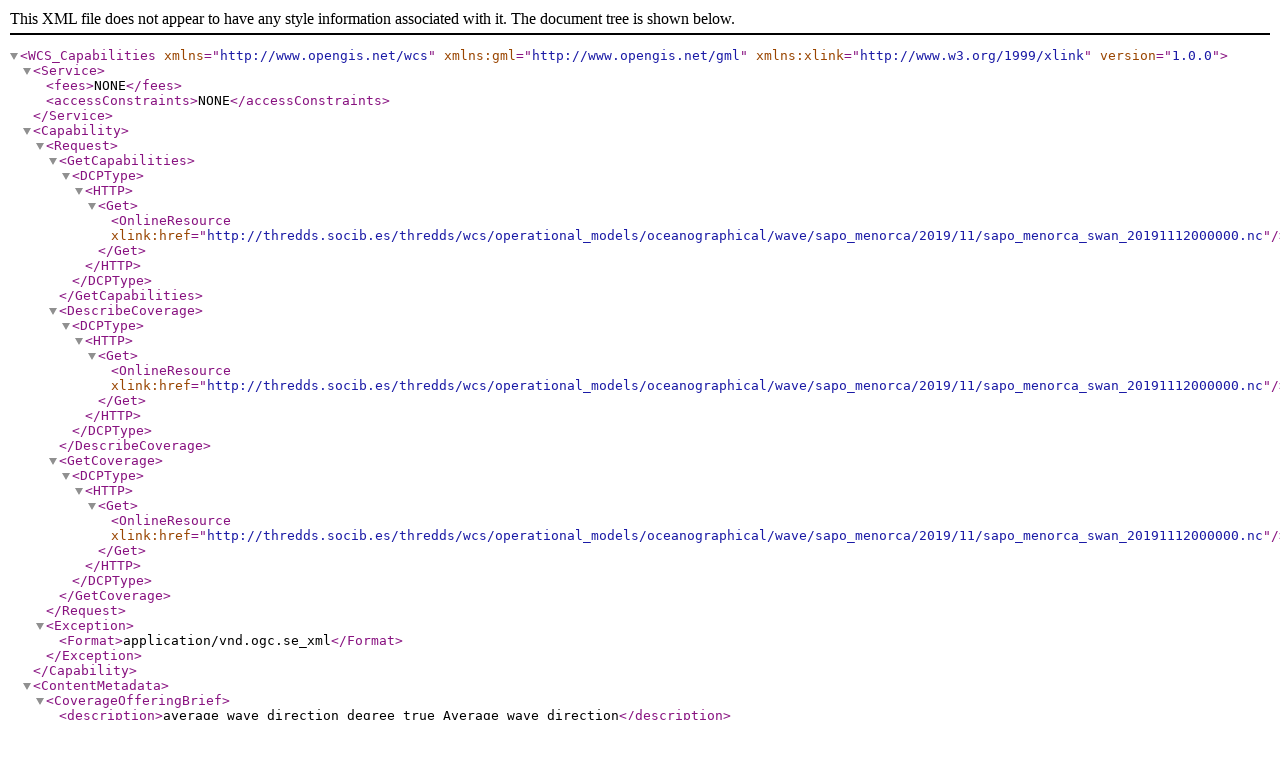

--- FILE ---
content_type: application/xml;charset=UTF-8
request_url: https://thredds.socib.es/thredds/wcs/operational_models/oceanographical/wave/sapo_menorca/2019/11/sapo_menorca_swan_20191112000000.nc?service=WCS&version=1.0.0&request=GetCapabilities
body_size: 859
content:
<?xml version="1.0" encoding="UTF-8"?>
<WCS_Capabilities xmlns="http://www.opengis.net/wcs" xmlns:gml="http://www.opengis.net/gml" xmlns:xlink="http://www.w3.org/1999/xlink" version="1.0.0">
  <Service>
    <fees>NONE</fees>
    <accessConstraints>NONE</accessConstraints>
  </Service>
  <Capability>
    <Request>
      <GetCapabilities>
        <DCPType>
          <HTTP>
            <Get>
              <OnlineResource xlink:href="http://thredds.socib.es/thredds/wcs/operational_models/oceanographical/wave/sapo_menorca/2019/11/sapo_menorca_swan_20191112000000.nc" />
            </Get>
          </HTTP>
        </DCPType>
      </GetCapabilities>
      <DescribeCoverage>
        <DCPType>
          <HTTP>
            <Get>
              <OnlineResource xlink:href="http://thredds.socib.es/thredds/wcs/operational_models/oceanographical/wave/sapo_menorca/2019/11/sapo_menorca_swan_20191112000000.nc" />
            </Get>
          </HTTP>
        </DCPType>
      </DescribeCoverage>
      <GetCoverage>
        <DCPType>
          <HTTP>
            <Get>
              <OnlineResource xlink:href="http://thredds.socib.es/thredds/wcs/operational_models/oceanographical/wave/sapo_menorca/2019/11/sapo_menorca_swan_20191112000000.nc" />
            </Get>
          </HTTP>
        </DCPType>
      </GetCoverage>
    </Request>
    <Exception>
      <Format>application/vnd.ogc.se_xml</Format>
    </Exception>
  </Capability>
  <ContentMetadata>
    <CoverageOfferingBrief>
      <description>average_wave_direction        degree                        true  Average wave direction</description>
      <name>average_wave_direction</name>
      <label>Average wave direction</label>
      <lonLatEnvelope srsName="urn:ogc:def:crs:OGC:1.3:CRS84">
        <gml:pos>3.61111 39.62499</gml:pos>
        <gml:pos>4.45832 40.19444</gml:pos>
        <gml:timePosition>2019-11-12T00:00:00Z</gml:timePosition>
        <gml:timePosition>2019-11-15T12:00:00Z</gml:timePosition>
      </lonLatEnvelope>
    </CoverageOfferingBrief>
    <CoverageOfferingBrief>
      <description>wave_height_of_swell_part     m                             true  Wave height of swell part</description>
      <name>wave_height_of_swell_part</name>
      <label>Wave height of swell part</label>
      <lonLatEnvelope srsName="urn:ogc:def:crs:OGC:1.3:CRS84">
        <gml:pos>3.61111 39.62499</gml:pos>
        <gml:pos>4.45832 40.19444</gml:pos>
        <gml:timePosition>2019-11-12T00:00:00Z</gml:timePosition>
        <gml:timePosition>2019-11-15T12:00:00Z</gml:timePosition>
      </lonLatEnvelope>
    </CoverageOfferingBrief>
    <CoverageOfferingBrief>
      <description>significant_wave_height       m                             true  Significant wave height</description>
      <name>significant_wave_height</name>
      <label>Significant wave height</label>
      <lonLatEnvelope srsName="urn:ogc:def:crs:OGC:1.3:CRS84">
        <gml:pos>3.61111 39.62499</gml:pos>
        <gml:pos>4.45832 40.19444</gml:pos>
        <gml:timePosition>2019-11-12T00:00:00Z</gml:timePosition>
        <gml:timePosition>2019-11-15T12:00:00Z</gml:timePosition>
      </lonLatEnvelope>
    </CoverageOfferingBrief>
    <CoverageOfferingBrief>
      <description>average_absolute_wave_period  s                             true  Average absolute wave period</description>
      <name>average_absolute_wave_period</name>
      <label>Average absolute wave period</label>
      <lonLatEnvelope srsName="urn:ogc:def:crs:OGC:1.3:CRS84">
        <gml:pos>3.61111 39.62499</gml:pos>
        <gml:pos>4.45832 40.19444</gml:pos>
        <gml:timePosition>2019-11-12T00:00:00Z</gml:timePosition>
        <gml:timePosition>2019-11-15T12:00:00Z</gml:timePosition>
      </lonLatEnvelope>
    </CoverageOfferingBrief>
    <CoverageOfferingBrief>
      <description>zero_crossing_period          s                             true  Zero-crossing period</description>
      <name>zero_crossing_period</name>
      <label>Zero-crossing period</label>
      <lonLatEnvelope srsName="urn:ogc:def:crs:OGC:1.3:CRS84">
        <gml:pos>3.61111 39.62499</gml:pos>
        <gml:pos>4.45832 40.19444</gml:pos>
        <gml:timePosition>2019-11-12T00:00:00Z</gml:timePosition>
        <gml:timePosition>2019-11-15T12:00:00Z</gml:timePosition>
      </lonLatEnvelope>
    </CoverageOfferingBrief>
    <CoverageOfferingBrief>
      <description>relative_peak_period          s                             true  Relative peak period</description>
      <name>relative_peak_period</name>
      <label>Relative peak period</label>
      <lonLatEnvelope srsName="urn:ogc:def:crs:OGC:1.3:CRS84">
        <gml:pos>3.61111 39.62499</gml:pos>
        <gml:pos>4.45832 40.19444</gml:pos>
        <gml:timePosition>2019-11-12T00:00:00Z</gml:timePosition>
        <gml:timePosition>2019-11-15T12:00:00Z</gml:timePosition>
      </lonLatEnvelope>
    </CoverageOfferingBrief>
    <CoverageOfferingBrief>
      <description>direction_of_the_peak_of_the_spectrum degree                true  Direction of the peak of the spectrum</description>
      <name>direction_of_the_peak_of_the_spectrum</name>
      <label>Direction of the peak of the spectrum</label>
      <lonLatEnvelope srsName="urn:ogc:def:crs:OGC:1.3:CRS84">
        <gml:pos>3.61111 39.62499</gml:pos>
        <gml:pos>4.45832 40.19444</gml:pos>
        <gml:timePosition>2019-11-12T00:00:00Z</gml:timePosition>
        <gml:timePosition>2019-11-15T12:00:00Z</gml:timePosition>
      </lonLatEnvelope>
    </CoverageOfferingBrief>
  </ContentMetadata>
</WCS_Capabilities>
